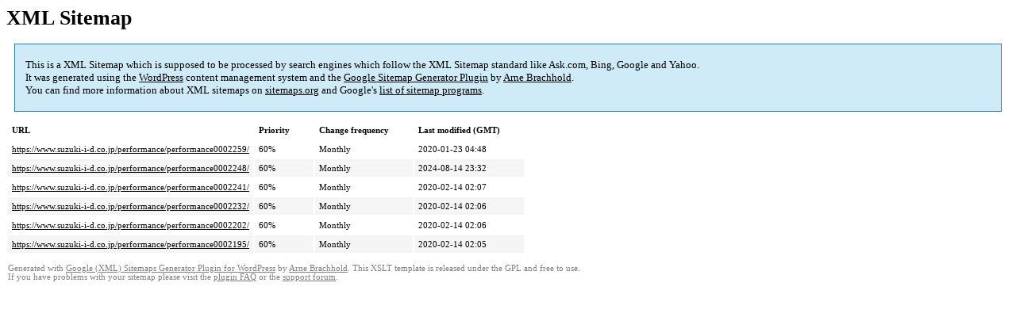

--- FILE ---
content_type: text/html; charset=UTF-8
request_url: https://www.suzuki-i-d.co.jp/sitemap-pt-performance-2019-12.html
body_size: 1281
content:
<!DOCTYPE html PUBLIC "-//W3C//DTD HTML 4.0 Transitional//EN" "http://www.w3.org/TR/REC-html40/loose.dtd">
<html xmlns="http://www.w3.org/1999/xhtml" xmlns:html="http://www.w3.org/TR/REC-html40" xmlns:sitemap="http://www.sitemaps.org/schemas/sitemap/0.9"><head><title>XML Sitemap</title><meta http-equiv="Content-Type" content="text/html; charset=utf-8"/><meta name="robots" content="noindex,follow"/><style type="text/css">
					body {
						font-family:"Lucida Grande","Lucida Sans Unicode",Tahoma,Verdana;
						font-size:13px;
					}
					
					#intro {
						background-color:#CFEBF7;
						border:1px #2580B2 solid;
						padding:5px 13px 5px 13px;
						margin:10px;
					}
					
					#intro p {
						line-height:	16.8667px;
					}
					#intro strong {
						font-weight:normal;
					}
					
					td {
						font-size:11px;
					}
					
					th {
						text-align:left;
						padding-right:30px;
						font-size:11px;
					}
					
					tr.high {
						background-color:whitesmoke;
					}
					
					#footer {
						padding:2px;
						margin-top:10px;
						font-size:8pt;
						color:gray;
					}
					
					#footer a {
						color:gray;
					}
					
					a {
						color:black;
					}
				</style></head><body><h1 xmlns="">XML Sitemap</h1><div xmlns="" id="intro"><p>
                This is a XML Sitemap which is supposed to be processed by search engines which follow the XML Sitemap standard like Ask.com, Bing, Google and Yahoo.<br/>
                It was generated using the <a rel="external nofollow" href="http://wordpress.org/">WordPress</a> content management system and the <strong><a rel="external nofollow" href="http://www.arnebrachhold.de/redir/sitemap-home/" title="Google (XML) Sitemaps Generator Plugin for WordPress">Google Sitemap Generator Plugin</a></strong> by <a rel="external nofollow" href="http://www.arnebrachhold.de/">Arne Brachhold</a>.<br/>
                You can find more information about XML sitemaps on <a rel="external nofollow" href="http://sitemaps.org">sitemaps.org</a> and Google's <a rel="external nofollow" href="http://code.google.com/p/sitemap-generators/wiki/SitemapGenerators">list of sitemap programs</a>.
            </p></div><div xmlns="" id="content"><table cellpadding="5"><tr style="border-bottom:1px black solid;"><th>URL</th><th>Priority</th><th>Change frequency</th><th>Last modified (GMT)</th></tr><tr><td><a href="https://www.suzuki-i-d.co.jp/performance/performance0002259/">https://www.suzuki-i-d.co.jp/performance/performance0002259/</a></td><td>60%</td><td>Monthly</td><td>2020-01-23 04:48</td></tr><tr class="high"><td><a href="https://www.suzuki-i-d.co.jp/performance/performance0002248/">https://www.suzuki-i-d.co.jp/performance/performance0002248/</a></td><td>60%</td><td>Monthly</td><td>2024-08-14 23:32</td></tr><tr><td><a href="https://www.suzuki-i-d.co.jp/performance/performance0002241/">https://www.suzuki-i-d.co.jp/performance/performance0002241/</a></td><td>60%</td><td>Monthly</td><td>2020-02-14 02:07</td></tr><tr class="high"><td><a href="https://www.suzuki-i-d.co.jp/performance/performance0002232/">https://www.suzuki-i-d.co.jp/performance/performance0002232/</a></td><td>60%</td><td>Monthly</td><td>2020-02-14 02:06</td></tr><tr><td><a href="https://www.suzuki-i-d.co.jp/performance/performance0002202/">https://www.suzuki-i-d.co.jp/performance/performance0002202/</a></td><td>60%</td><td>Monthly</td><td>2020-02-14 02:06</td></tr><tr class="high"><td><a href="https://www.suzuki-i-d.co.jp/performance/performance0002195/">https://www.suzuki-i-d.co.jp/performance/performance0002195/</a></td><td>60%</td><td>Monthly</td><td>2020-02-14 02:05</td></tr></table></div><div id="footer">
					Generated with <a rel="external nofollow" href="http://www.arnebrachhold.de/redir/sitemap-home/" title="Google (XML) Sitemap Generator Plugin for WordPress">Google (XML) Sitemaps Generator Plugin for WordPress</a> by <a rel="external nofollow" href="http://www.arnebrachhold.de/">Arne Brachhold</a>. This XSLT template is released under the GPL and free to use.<br/>
					If you have problems with your sitemap please visit the <a rel="external nofollow" href="http://www.arnebrachhold.de/redir/sitemap-x-faq/" title="Google (XML) sitemaps FAQ">plugin FAQ</a> or the <a rel="external nofollow" href="https://wordpress.org/support/plugin/google-sitemap-generator">support forum</a>.
				</div></body></html>
